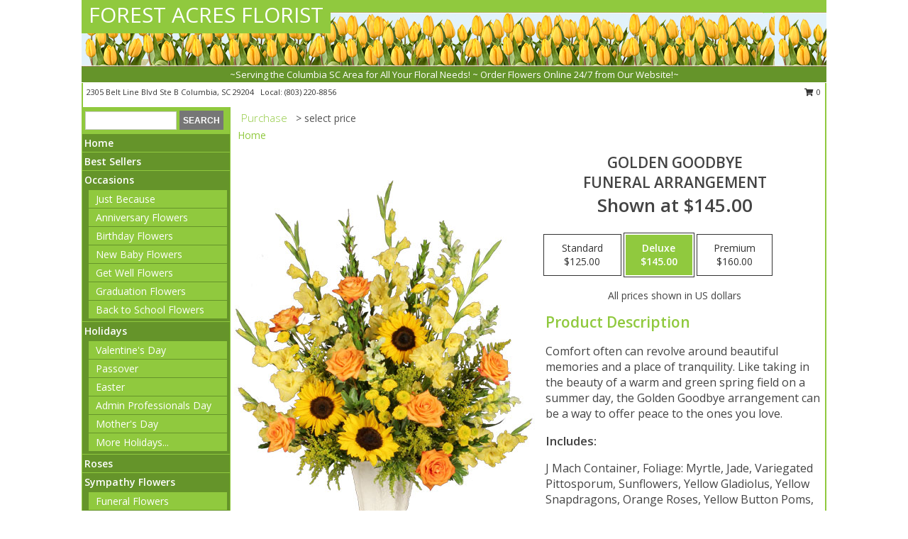

--- FILE ---
content_type: text/html; charset=UTF-8
request_url: https://www.forestacresflorist.com/product/sy0222011/golden-goodbye
body_size: 14473
content:
		<!DOCTYPE html>
		<html xmlns="http://www.w3.org/1999/xhtml" xml:lang="en" lang="en" xmlns:fb="http://www.facebook.com/2008/fbml">
		<head>
			<title>Golden Goodbye Funeral Arrangement in Columbia, SC - FOREST ACRES FLORIST</title>
            <meta http-equiv="Content-Type" content="text/html; charset=UTF-8" />
            <meta name="description" content = "Comfort often can revolve around beautiful memories and a place of tranquility. Like taking in the beauty of a warm and green spring field on a summer day, the Golden Goodbye arrangement can be a way to offer peace to the ones you love. Order Golden Goodbye Funeral Arrangement from FOREST ACRES FLORIST - Columbia, SC Florist &amp; Flower Shop." />
            <meta name="keywords" content = "FOREST ACRES FLORIST, Golden Goodbye Funeral Arrangement, Columbia, SC, South Carolina" />

            <meta property="og:title" content="FOREST ACRES FLORIST" />
            <meta property="og:description" content="Comfort often can revolve around beautiful memories and a place of tranquility. Like taking in the beauty of a warm and green spring field on a summer day, the Golden Goodbye arrangement can be a way to offer peace to the ones you love. Order Golden Goodbye Funeral Arrangement from FOREST ACRES FLORIST - Columbia, SC Florist &amp; Flower Shop." />
            <meta property="og:type" content="company" />
            <meta property="og:url" content="https://www.forestacresflorist.com/product/sy0222011/golden-goodbye" />
            <meta property="og:site_name" content="FOREST ACRES FLORIST" >
            <meta property="og:image" content="https://cdn.myfsn.com/flowerdatabase/_/145.425.jpg">
            <meta property="og:image:secure_url" content="https://cdn.myfsn.com/flowerdatabase/_/145.425.jpg" >
            <meta property="fb:admins" content="1379470747" />
            <meta name="viewport" content="width=device-width, initial-scale=1">
            <link rel="apple-touch-icon" href="https://cdn.myfsn.com/myfsn/images/touch-icons/apple-touch-icon.png" />
            <link rel="apple-touch-icon" sizes="120x120" href="https://cdn.myfsn.com/myfsn/images/touch-icons/apple-touch-icon-120x120.png" />
            <link rel="apple-touch-icon" sizes="152x152" href="https://cdn.myfsn.com/myfsn/images/touch-icons/apple-touch-icon-152x152.png" />
            <link rel="apple-touch-icon" sizes="167x167" href="https://cdn.myfsn.com/myfsn/images/touch-icons/apple-touch-icon-167x167.png" />
            <link rel="apple-touch-icon" sizes="180x180" href="https://cdn.myfsn.com/myfsn/images/touch-icons/apple-touch-icon-180x180.png" />
            <link rel="icon" sizes="192x192" href="https://cdn.myfsn.com/myfsn/images/touch-icons/touch-icon-192x192.png">
			<link href="https://fonts.googleapis.com/css?family=Open+Sans:300,400,600&display=swap" rel="stylesheet" media="print" onload="this.media='all'; this.onload=null;" type="text/css">
			<link href="https://cdn.myfsn.com/js/jquery/slicknav/slicknav.min.css" rel="stylesheet" media="print" onload="this.media='all'; this.onload=null;" type="text/css">
			<link href="https://cdn.myfsn.com/js/jquery/jquery-ui-1.13.1-myfsn/jquery-ui.min.css" rel="stylesheet" media="print" onload="this.media='all'; this.onload=null;" type="text/css">
			<link href="https://cdn.myfsn.com/css/myfsn/base.css?v=191" rel="stylesheet" type="text/css">
			            <link rel="stylesheet" href="https://cdnjs.cloudflare.com/ajax/libs/font-awesome/5.15.4/css/all.min.css" media="print" onload="this.media='all'; this.onload=null;" type="text/css" integrity="sha384-DyZ88mC6Up2uqS4h/KRgHuoeGwBcD4Ng9SiP4dIRy0EXTlnuz47vAwmeGwVChigm" crossorigin="anonymous">
            <link href="https://cdn.myfsn.com/css/myfsn/templates/standard/standard.css.php?v=191&color=spring" rel="stylesheet" type="text/css" />            <link href="https://cdn.myfsn.com/css/myfsn/stylesMobile.css.php?v=191&solidColor1=535353&solidColor2=535353&pattern=florish-bg.png&multiColor=0&color=spring&template=standardTemplate" rel="stylesheet" type="text/css" media="(max-width: 974px)">

            <link rel="stylesheet" href="https://cdn.myfsn.com/js/myfsn/front-end-dist/assets/layout-classic-Cq4XolPY.css" />
<link rel="modulepreload" href="https://cdn.myfsn.com/js/myfsn/front-end-dist/assets/layout-classic-V2NgZUhd.js" />
<script type="module" src="https://cdn.myfsn.com/js/myfsn/front-end-dist/assets/layout-classic-V2NgZUhd.js"></script>

            			<link rel="canonical" href="" />
			<script type="text/javascript" src="https://cdn.myfsn.com/js/jquery/jquery-3.6.0.min.js"></script>
                            <script type="text/javascript" src="https://cdn.myfsn.com/js/jquery/jquery-migrate-3.3.2.min.js"></script>
            
            <script defer type="text/javascript" src="https://cdn.myfsn.com/js/jquery/jquery-ui-1.13.1-myfsn/jquery-ui.min.js"></script>
            <script> jQuery.noConflict(); $j = jQuery; </script>
            <script>
                var _gaq = _gaq || [];
            </script>

			<script type="text/javascript" src="https://cdn.myfsn.com/js/jquery/slicknav/jquery.slicknav.min.js"></script>
			<script defer type="text/javascript" src="https://cdn.myfsn.com/js/myfsnProductInfo.js?v=191"></script>

        <!-- Upgraded to XHR based Google Analytics Code -->
                <script async src="https://www.googletagmanager.com/gtag/js?id=G-YM4WNF3XD1"></script>
        <script>
            window.dataLayer = window.dataLayer || [];
            function gtag(){dataLayer.push(arguments);}
            gtag('js', new Date());

                            gtag('config', 'G-YM4WNF3XD1');
                                gtag('config', 'G-EMLZ5PGJB1');
                        </script>
                    <script>
				function toggleHolidays(){
					$j(".hiddenHoliday").toggle();
				}
				
				function ping_url(a) {
					try { $j.ajax({ url: a, type: 'POST' }); }
					catch(ex) { }
					return true;
				}
				
				$j(function(){
					$j(".cartCount").append($j(".shoppingCartLink>a").text());
				});

			</script>
            <script type="text/javascript">
    (function(c,l,a,r,i,t,y){
        c[a]=c[a]||function(){(c[a].q=c[a].q||[]).push(arguments)};
        t=l.createElement(r);t.async=1;t.src="https://www.clarity.ms/tag/"+i;
        y=l.getElementsByTagName(r)[0];y.parentNode.insertBefore(t,y);
    })(window, document, "clarity", "script", "mmpxnhgbzz");
</script>            <script type="application/ld+json">{"@context":"https:\/\/schema.org","@type":"LocalBusiness","@id":"https:\/\/www.forestacresflorist.com","name":"FOREST ACRES FLORIST","telephone":"8032208856","email":"frommeflowers@yahoo.com","url":"https:\/\/www.forestacresflorist.com","priceRange":"35 - 700","address":{"@type":"PostalAddress","streetAddress":"2305 Belt Line Blvd Ste B","addressLocality":"Columbia","addressRegion":"SC","postalCode":"29204","addressCountry":"USA"},"geo":{"@type":"GeoCoordinates","latitude":"34.01910","longitude":"-80.98980"},"image":"https:\/\/cdn.atwilltech.com\/myfsn\/images\/touch-icons\/touch-icon-192x192.png","openingHoursSpecification":[{"@type":"OpeningHoursSpecification","dayOfWeek":"Monday","opens":"09:00:00","closes":"17:00:00"},{"@type":"OpeningHoursSpecification","dayOfWeek":"Tuesday","opens":"09:00:00","closes":"17:00:00"},{"@type":"OpeningHoursSpecification","dayOfWeek":"Wednesday","opens":"09:00:00","closes":"17:00:00"},{"@type":"OpeningHoursSpecification","dayOfWeek":"Thursday","opens":"09:00:00","closes":"17:00:00"},{"@type":"OpeningHoursSpecification","dayOfWeek":"Friday","opens":"09:00:00","closes":"17:00:00"},{"@type":"OpeningHoursSpecification","dayOfWeek":"Saturday","opens":"09:00:00","closes":"13:00:00"},{"@type":"OpeningHoursSpecification","dayOfWeek":"Sunday","opens":"00:00","closes":"00:00"}],"specialOpeningHoursSpecification":[],"sameAs":["https:\/\/www.facebook.com\/localfloristsendflowerstoday?fref=ts","https:\/\/goo.gl\/maps\/kShxWRgixbqihze59"],"areaServed":{"@type":"Place","name":["Blythewood","Columbia","Elgin","Hopkins","Irmo","Lexington","Pontiac","Winnsboro"]}}</script>            <script type="application/ld+json">{"@context":"https:\/\/schema.org","@type":"Service","serviceType":"Florist","provider":{"@type":"LocalBusiness","@id":"https:\/\/www.forestacresflorist.com"}}</script>            <script type="application/ld+json">{"@context":"https:\/\/schema.org","@type":"BreadcrumbList","name":"Site Map","itemListElement":[{"@type":"ListItem","position":1,"item":{"name":"Home","@id":"https:\/\/www.forestacresflorist.com\/"}},{"@type":"ListItem","position":2,"item":{"name":"Best Sellers","@id":"https:\/\/www.forestacresflorist.com\/best-sellers.php"}},{"@type":"ListItem","position":3,"item":{"name":"Occasions","@id":"https:\/\/www.forestacresflorist.com\/all_occasions.php"}},{"@type":"ListItem","position":4,"item":{"name":"Just Because","@id":"https:\/\/www.forestacresflorist.com\/any_occasion.php"}},{"@type":"ListItem","position":5,"item":{"name":"Anniversary Flowers","@id":"https:\/\/www.forestacresflorist.com\/anniversary.php"}},{"@type":"ListItem","position":6,"item":{"name":"Birthday Flowers","@id":"https:\/\/www.forestacresflorist.com\/birthday.php"}},{"@type":"ListItem","position":7,"item":{"name":"New Baby Flowers","@id":"https:\/\/www.forestacresflorist.com\/new_baby.php"}},{"@type":"ListItem","position":8,"item":{"name":"Get Well Flowers","@id":"https:\/\/www.forestacresflorist.com\/get_well.php"}},{"@type":"ListItem","position":9,"item":{"name":"Graduation Flowers","@id":"https:\/\/www.forestacresflorist.com\/graduation-flowers"}},{"@type":"ListItem","position":10,"item":{"name":"Back to School Flowers","@id":"https:\/\/www.forestacresflorist.com\/back-to-school-flowers"}},{"@type":"ListItem","position":11,"item":{"name":"Holidays","@id":"https:\/\/www.forestacresflorist.com\/holidays.php"}},{"@type":"ListItem","position":12,"item":{"name":"Valentine's Day","@id":"https:\/\/www.forestacresflorist.com\/valentines-day-flowers.php"}},{"@type":"ListItem","position":13,"item":{"name":"Passover","@id":"https:\/\/www.forestacresflorist.com\/passover.php"}},{"@type":"ListItem","position":14,"item":{"name":"Easter","@id":"https:\/\/www.forestacresflorist.com\/easter-flowers.php"}},{"@type":"ListItem","position":15,"item":{"name":"Admin Professionals Day","@id":"https:\/\/www.forestacresflorist.com\/admin-professionals-day-flowers.php"}},{"@type":"ListItem","position":16,"item":{"name":"Mother's Day","@id":"https:\/\/www.forestacresflorist.com\/mothers-day-flowers.php"}},{"@type":"ListItem","position":17,"item":{"name":"Father's Day","@id":"https:\/\/www.forestacresflorist.com\/fathers-day-flowers.php"}},{"@type":"ListItem","position":18,"item":{"name":"Rosh Hashanah","@id":"https:\/\/www.forestacresflorist.com\/rosh-hashanah.php"}},{"@type":"ListItem","position":19,"item":{"name":"Grandparents Day","@id":"https:\/\/www.forestacresflorist.com\/grandparents-day-flowers.php"}},{"@type":"ListItem","position":20,"item":{"name":"Thanksgiving (CAN)","@id":"https:\/\/www.forestacresflorist.com\/thanksgiving-flowers-can.php"}},{"@type":"ListItem","position":21,"item":{"name":"National Boss Day","@id":"https:\/\/www.forestacresflorist.com\/national-boss-day"}},{"@type":"ListItem","position":22,"item":{"name":"Sweetest Day","@id":"https:\/\/www.forestacresflorist.com\/holidays.php\/sweetest-day"}},{"@type":"ListItem","position":23,"item":{"name":"Halloween","@id":"https:\/\/www.forestacresflorist.com\/halloween-flowers.php"}},{"@type":"ListItem","position":24,"item":{"name":"Thanksgiving (USA)","@id":"https:\/\/www.forestacresflorist.com\/thanksgiving-flowers-usa.php"}},{"@type":"ListItem","position":25,"item":{"name":"Hanukkah","@id":"https:\/\/www.forestacresflorist.com\/hanukkah.php"}},{"@type":"ListItem","position":26,"item":{"name":"Kwanzaa","@id":"https:\/\/www.forestacresflorist.com\/kwanzaa.php"}},{"@type":"ListItem","position":27,"item":{"name":"Christmas","@id":"https:\/\/www.forestacresflorist.com\/christmas-flowers.php"}},{"@type":"ListItem","position":28,"item":{"name":"Roses","@id":"https:\/\/www.forestacresflorist.com\/roses.php"}},{"@type":"ListItem","position":29,"item":{"name":"Sympathy Flowers","@id":"https:\/\/www.forestacresflorist.com\/sympathy-flowers"}},{"@type":"ListItem","position":30,"item":{"name":"Funeral Flowers","@id":"https:\/\/www.forestacresflorist.com\/sympathy.php"}},{"@type":"ListItem","position":31,"item":{"name":"Standing Sprays & Wreaths","@id":"https:\/\/www.forestacresflorist.com\/sympathy-flowers\/standing-sprays"}},{"@type":"ListItem","position":32,"item":{"name":"Casket Flowers","@id":"https:\/\/www.forestacresflorist.com\/sympathy-flowers\/casket-flowers"}},{"@type":"ListItem","position":33,"item":{"name":"Sympathy Arrangements","@id":"https:\/\/www.forestacresflorist.com\/sympathy-flowers\/sympathy-arrangements"}},{"@type":"ListItem","position":34,"item":{"name":"Cremation and Memorial","@id":"https:\/\/www.forestacresflorist.com\/sympathy-flowers\/cremation-and-memorial"}},{"@type":"ListItem","position":35,"item":{"name":"For The Home","@id":"https:\/\/www.forestacresflorist.com\/sympathy-flowers\/for-the-home"}},{"@type":"ListItem","position":36,"item":{"name":"Plants","@id":"https:\/\/www.forestacresflorist.com\/plants.php"}},{"@type":"ListItem","position":37,"item":{"name":"Seasonal","@id":"https:\/\/www.forestacresflorist.com\/seasonal.php"}},{"@type":"ListItem","position":38,"item":{"name":"Winter Flowers","@id":"https:\/\/www.forestacresflorist.com\/winter-flowers.php"}},{"@type":"ListItem","position":39,"item":{"name":"Spring Flowers","@id":"https:\/\/www.forestacresflorist.com\/spring-flowers.php"}},{"@type":"ListItem","position":40,"item":{"name":"Summer Flowers","@id":"https:\/\/www.forestacresflorist.com\/summer-flowers.php"}},{"@type":"ListItem","position":41,"item":{"name":"Fall Flowers","@id":"https:\/\/www.forestacresflorist.com\/fall-flowers.php"}},{"@type":"ListItem","position":42,"item":{"name":"Modern\/Tropical Designs","@id":"https:\/\/www.forestacresflorist.com\/high-styles"}},{"@type":"ListItem","position":43,"item":{"name":"Gift Baskets","@id":"https:\/\/www.forestacresflorist.com\/gift-baskets"}},{"@type":"ListItem","position":44,"item":{"name":"Gift Items","@id":"https:\/\/www.forestacresflorist.com\/gift_items.php"}},{"@type":"ListItem","position":45,"item":{"name":"Wedding Flowers","@id":"https:\/\/www.forestacresflorist.com\/wedding-flowers"}},{"@type":"ListItem","position":46,"item":{"name":"Wedding Bouquets","@id":"https:\/\/www.forestacresflorist.com\/wedding-bouquets"}},{"@type":"ListItem","position":47,"item":{"name":"Wedding Party Flowers","@id":"https:\/\/www.forestacresflorist.com\/wedding-party-flowers"}},{"@type":"ListItem","position":48,"item":{"name":"Reception Flowers","@id":"https:\/\/www.forestacresflorist.com\/reception-flowers"}},{"@type":"ListItem","position":49,"item":{"name":"Ceremony Flowers","@id":"https:\/\/www.forestacresflorist.com\/ceremony-flowers"}},{"@type":"ListItem","position":50,"item":{"name":"Patriotic Flowers","@id":"https:\/\/www.forestacresflorist.com\/patriotic-flowers"}},{"@type":"ListItem","position":51,"item":{"name":"Prom Flowers","@id":"https:\/\/www.forestacresflorist.com\/prom-flowers"}},{"@type":"ListItem","position":52,"item":{"name":"Corsages","@id":"https:\/\/www.forestacresflorist.com\/prom-flowers\/corsages"}},{"@type":"ListItem","position":53,"item":{"name":"Boutonnieres","@id":"https:\/\/www.forestacresflorist.com\/prom-flowers\/boutonnieres"}},{"@type":"ListItem","position":54,"item":{"name":"Hairpieces & Handheld Bouquets","@id":"https:\/\/www.forestacresflorist.com\/prom-flowers\/hairpieces-handheld-bouquets"}},{"@type":"ListItem","position":55,"item":{"name":"En Espa\u00f1ol","@id":"https:\/\/www.forestacresflorist.com\/en-espanol.php"}},{"@type":"ListItem","position":56,"item":{"name":"Love & Romance","@id":"https:\/\/www.forestacresflorist.com\/love-romance"}},{"@type":"ListItem","position":57,"item":{"name":"About Us","@id":"https:\/\/www.forestacresflorist.com\/about_us.php"}},{"@type":"ListItem","position":58,"item":{"name":"Luxury","@id":"https:\/\/www.forestacresflorist.com\/luxury"}},{"@type":"ListItem","position":59,"item":{"name":"Reviews","@id":"https:\/\/www.forestacresflorist.com\/reviews.php"}},{"@type":"ListItem","position":60,"item":{"name":"Custom Orders","@id":"https:\/\/www.forestacresflorist.com\/custom_orders.php"}},{"@type":"ListItem","position":61,"item":{"name":"Special Offers","@id":"https:\/\/www.forestacresflorist.com\/special_offers.php"}},{"@type":"ListItem","position":62,"item":{"name":"Contact Us","@id":"https:\/\/www.forestacresflorist.com\/contact_us.php"}},{"@type":"ListItem","position":63,"item":{"name":"Flower Delivery","@id":"https:\/\/www.forestacresflorist.com\/flower-delivery.php"}},{"@type":"ListItem","position":64,"item":{"name":"Funeral Home Flower Delivery","@id":"https:\/\/www.forestacresflorist.com\/funeral-home-delivery.php"}},{"@type":"ListItem","position":65,"item":{"name":"Hospital Flower Delivery","@id":"https:\/\/www.forestacresflorist.com\/hospital-delivery.php"}},{"@type":"ListItem","position":66,"item":{"name":"Site Map","@id":"https:\/\/www.forestacresflorist.com\/site_map.php"}},{"@type":"ListItem","position":67,"item":{"name":"COVID-19-Update","@id":"https:\/\/www.forestacresflorist.com\/covid-19-update"}},{"@type":"ListItem","position":68,"item":{"name":"Pricing & Substitution Policy","@id":"https:\/\/www.forestacresflorist.com\/pricing-substitution-policy"}}]}</script>		</head>
		<body>
                    <div id="google_translate_element" style="background-color:white;"></div>
            <script type="text/javascript">
              function googleTranslateElementInit() {
                new google.translate.TranslateElement(
                  {pageLanguage: 'en', includedLanguages: "fr,es",},
                  'google_translate_element'
                );
                document.documentElement.style.height = '';
              }
            </script>
            <script async src="https://translate.google.com/translate_a/element.js?cb=googleTranslateElementInit"></script>
            <style>
                @media print {
                    /* Stop view_order.php from being printed on 2 pages. */
                    #google_translate_element {
                        display: none;
                    }
                    body {
                        margin: 0;
                    }
                }
            </style>
            		<div id="wrapper" class="js-nav-popover-boundary">
        <button onclick="window.location.href='#content'" class="skip-link">Skip to Main Content</button>
		<div style="font-size:22px;padding-top:1rem;display:none;" class='topMobileLink topMobileLeft'>
			<a style="text-decoration:none;display:block; height:45px;" onclick="return ping_url('/request/trackPhoneClick.php?clientId=340744&number=8032208856');" href="tel:+1-803-220-8856">
				<span style="vertical-align: middle;" class="fas fa-mobile fa-2x"></span>
					<span>(803) 220-8856</span>
			</a>
		</div>
		<div style="font-size:22px;padding-top:1rem;display:none;" class='topMobileLink topMobileRight'>
			<a href="#" onclick="$j('.shoppingCartLink').submit()" role="button" class='hoverLink' aria-label="View Items in Cart" style='font-weight: normal;
				text-decoration: none; font-size:22px;display:block; height:45px;'>
				<span style='padding-right:15px;' class='fa fa-shopping-cart fa-lg' aria-hidden='true'></span>
                <span class='cartCount' style='text-transform: none;'></span>
            </a>
		</div>
        <header><div class='socHeaderMsg'></div>		<div id="header">
			<div id="flowershopInfo">
				<div id="infoText">
					<h1 id="title"><a tabindex="1" href="https://www.forestacresflorist.com">FOREST ACRES FLORIST</a></h1>
				</div>
			</div>
			<div id="tagline">~Serving the Columbia SC Area for All Your Floral Needs! ~ Order Flowers Online 24/7 from Our Website!~</div>
		</div>	<div style="clear:both"></div>
		<div id="address">
		            <div style="float: right">
                <form class="shoppingCartLink" action="https://www.forestacresflorist.com/Shopping_Cart.php" method="post" style="display:inline-block;">
                <input type="hidden" name="cartId" value="">
                <input type="hidden" name="sessionId" value="">
                <input type="hidden" name="shop_id" value="8032208856">
                <input type="hidden" name="order_src" value="">
                <input type="hidden" name="url_promo" value="">
                    <a href="#" class="shoppingCartText" onclick="$j('.shoppingCartLink').submit()" role="button" aria-label="View Items in Cart">
                    <span class="fa fa-shopping-cart fa-fw" aria-hidden="true"></span>
                    0                    </a>
                </form>
            </div>
                    <div style="float:left;">
            <span><span>2305 Belt Line Blvd Ste B </span><span>Columbia</span>, <span class="region">SC</span> <span class="postal-code">29204</span></span>            <span>&nbsp Local: </span>        <a  class="phoneNumberLink" href='tel: +1-803-220-8856' aria-label="Call local number: +1-803-220-8856"
            onclick="return ping_url('/request/trackPhoneClick.php?clientId=340744&number=8032208856');" >
            (803) 220-8856        </a>
                    </div>
				<div style="clear:both"></div>
		</div>
		<div style="clear:both"></div>
		</header>			<div class="contentNavWrapper">
			<div id="navigation">
								<div class="navSearch">
										<form action="https://www.forestacresflorist.com/search_site.php" method="get" role="search" aria-label="Product">
						<input type="text" class="myFSNSearch" aria-label="Product Search" title='Product Search' name="myFSNSearch" value="" >
						<input type="submit" value="SEARCH">
					</form>
									</div>
								<div style="clear:both"></div>
                <nav aria-label="Site">
                    <ul id="mainMenu">
                    <li class="hideForFull">
                        <a class='mobileDialogLink' onclick="return ping_url('/request/trackPhoneClick.php?clientId=340744&number=8032208856');" href="tel:+1-803-220-8856">
                            <span style="vertical-align: middle;" class="fas fa-mobile fa-2x"></span>
                            <span>(803) 220-8856</span>
                        </a>
                    </li>
                    <li class="hideForFull">
                        <div class="mobileNavSearch">
                                                        <form id="mobileSearchForm" action="https://www.forestacresflorist.com/search_site.php" method="get" role="search" aria-label="Product">
                                <input type="text" title='Product Search' aria-label="Product Search" class="myFSNSearch" name="myFSNSearch">
                                <img style="width:32px;display:inline-block;vertical-align:middle;cursor:pointer" src="https://cdn.myfsn.com/myfsn/images/mag-glass.png" alt="search" onclick="$j('#mobileSearchForm').submit()">
                            </form>
                                                    </div>
                    </li>

                    <li><a href="https://www.forestacresflorist.com/" title="Home" style="text-decoration: none;">Home</a></li><li><a href="https://www.forestacresflorist.com/best-sellers.php" title="Best Sellers" style="text-decoration: none;">Best Sellers</a></li><li><a href="https://www.forestacresflorist.com/all_occasions.php" title="Occasions" style="text-decoration: none;">Occasions</a><ul><li><a href="https://www.forestacresflorist.com/any_occasion.php" title="Just Because">Just Because</a></li>
<li><a href="https://www.forestacresflorist.com/anniversary.php" title="Anniversary Flowers">Anniversary Flowers</a></li>
<li><a href="https://www.forestacresflorist.com/birthday.php" title="Birthday Flowers">Birthday Flowers</a></li>
<li><a href="https://www.forestacresflorist.com/new_baby.php" title="New Baby Flowers">New Baby Flowers</a></li>
<li><a href="https://www.forestacresflorist.com/get_well.php" title="Get Well Flowers">Get Well Flowers</a></li>
<li><a href="https://www.forestacresflorist.com/graduation-flowers" title="Graduation Flowers">Graduation Flowers</a></li>
<li><a href="https://www.forestacresflorist.com/back-to-school-flowers" title="Back to School Flowers">Back to School Flowers</a></li>
</ul></li><li><a href="https://www.forestacresflorist.com/holidays.php" title="Holidays" style="text-decoration: none;">Holidays</a><ul><li><a href="https://www.forestacresflorist.com/valentines-day-flowers.php" title="Valentine's Day">Valentine's Day</a></li>
<li><a href="https://www.forestacresflorist.com/passover.php" title="Passover">Passover</a></li>
<li><a href="https://www.forestacresflorist.com/easter-flowers.php" title="Easter">Easter</a></li>
<li><a href="https://www.forestacresflorist.com/admin-professionals-day-flowers.php" title="Admin Professionals Day">Admin Professionals Day</a></li>
<li><a href="https://www.forestacresflorist.com/mothers-day-flowers.php" title="Mother's Day">Mother's Day</a></li>
<li><a role='button' name='holidays' href='javascript:' onclick='toggleHolidays()' title="Holidays">More Holidays...</a></li>
<li class="hiddenHoliday"><a href="https://www.forestacresflorist.com/fathers-day-flowers.php"  title="Father's Day">Father's Day</a></li>
<li class="hiddenHoliday"><a href="https://www.forestacresflorist.com/rosh-hashanah.php"  title="Rosh Hashanah">Rosh Hashanah</a></li>
<li class="hiddenHoliday"><a href="https://www.forestacresflorist.com/grandparents-day-flowers.php"  title="Grandparents Day">Grandparents Day</a></li>
<li class="hiddenHoliday"><a href="https://www.forestacresflorist.com/thanksgiving-flowers-can.php"  title="Thanksgiving (CAN)">Thanksgiving (CAN)</a></li>
<li class="hiddenHoliday"><a href="https://www.forestacresflorist.com/national-boss-day"  title="National Boss Day">National Boss Day</a></li>
<li class="hiddenHoliday"><a href="https://www.forestacresflorist.com/holidays.php/sweetest-day"  title="Sweetest Day">Sweetest Day</a></li>
<li class="hiddenHoliday"><a href="https://www.forestacresflorist.com/halloween-flowers.php"  title="Halloween">Halloween</a></li>
<li class="hiddenHoliday"><a href="https://www.forestacresflorist.com/thanksgiving-flowers-usa.php"  title="Thanksgiving (USA)">Thanksgiving (USA)</a></li>
<li class="hiddenHoliday"><a href="https://www.forestacresflorist.com/hanukkah.php"  title="Hanukkah">Hanukkah</a></li>
<li class="hiddenHoliday"><a href="https://www.forestacresflorist.com/christmas-flowers.php"  title="Christmas">Christmas</a></li>
<li class="hiddenHoliday"><a href="https://www.forestacresflorist.com/kwanzaa.php"  title="Kwanzaa">Kwanzaa</a></li>
</ul></li><li><a href="https://www.forestacresflorist.com/roses.php" title="Roses" style="text-decoration: none;">Roses</a></li><li><a href="https://www.forestacresflorist.com/sympathy-flowers" title="Sympathy Flowers" style="text-decoration: none;">Sympathy Flowers</a><ul><li><a href="https://www.forestacresflorist.com/sympathy.php" title="Funeral Flowers">Funeral Flowers</a></li>
<li><a href="https://www.forestacresflorist.com/sympathy-flowers/standing-sprays" title="Standing Sprays & Wreaths">Standing Sprays & Wreaths</a></li>
<li><a href="https://www.forestacresflorist.com/sympathy-flowers/casket-flowers" title="Casket Flowers">Casket Flowers</a></li>
<li><a href="https://www.forestacresflorist.com/sympathy-flowers/sympathy-arrangements" title="Sympathy Arrangements">Sympathy Arrangements</a></li>
<li><a href="https://www.forestacresflorist.com/sympathy-flowers/cremation-and-memorial" title="Cremation and Memorial">Cremation and Memorial</a></li>
<li><a href="https://www.forestacresflorist.com/sympathy-flowers/for-the-home" title="For The Home">For The Home</a></li>
</ul></li><li><a href="https://www.forestacresflorist.com/plants.php" title="Plants" style="text-decoration: none;">Plants</a></li><li><a href="https://www.forestacresflorist.com/seasonal.php" title="Seasonal" style="text-decoration: none;">Seasonal</a><ul><li><a href="https://www.forestacresflorist.com/winter-flowers.php" title="Winter Flowers">Winter Flowers</a></li>
<li><a href="https://www.forestacresflorist.com/spring-flowers.php" title="Spring Flowers">Spring Flowers</a></li>
<li><a href="https://www.forestacresflorist.com/summer-flowers.php" title="Summer Flowers">Summer Flowers</a></li>
<li><a href="https://www.forestacresflorist.com/fall-flowers.php" title="Fall Flowers">Fall Flowers</a></li>
</ul></li><li><a href="https://www.forestacresflorist.com/high-styles" title="Modern/Tropical Designs" style="text-decoration: none;">Modern/Tropical Designs</a></li><li><a href="https://www.forestacresflorist.com/gift-baskets" title="Gift Baskets" style="text-decoration: none;">Gift Baskets</a></li><li><a href="https://www.forestacresflorist.com/gift_items.php" title="Gift Items" style="text-decoration: none;">Gift Items</a></li><li><a href="https://www.forestacresflorist.com/wedding-flowers" title="Wedding Flowers" style="text-decoration: none;">Wedding Flowers</a></li><li><a href="https://www.forestacresflorist.com/wedding-bouquets" title="Wedding Bouquets" style="text-decoration: none;">Wedding Bouquets</a></li><li><a href="https://www.forestacresflorist.com/wedding-party-flowers" title="Wedding Party Flowers" style="text-decoration: none;">Wedding Party Flowers</a></li><li><a href="https://www.forestacresflorist.com/reception-flowers" title="Reception Flowers" style="text-decoration: none;">Reception Flowers</a></li><li><a href="https://www.forestacresflorist.com/ceremony-flowers" title="Ceremony Flowers" style="text-decoration: none;">Ceremony Flowers</a></li><li><a href="https://www.forestacresflorist.com/patriotic-flowers" title="Patriotic Flowers" style="text-decoration: none;">Patriotic Flowers</a></li><li><a href="https://www.forestacresflorist.com/prom-flowers" title="Prom Flowers" style="text-decoration: none;">Prom Flowers</a><ul><li><a href="https://www.forestacresflorist.com/prom-flowers/corsages" title="Corsages">Corsages</a></li>
<li><a href="https://www.forestacresflorist.com/prom-flowers/boutonnieres" title="Boutonnieres">Boutonnieres</a></li>
<li><a href="https://www.forestacresflorist.com/prom-flowers/hairpieces-handheld-bouquets" title="Hairpieces & Handheld Bouquets">Hairpieces & Handheld Bouquets</a></li>
</ul></li><li><a href="https://www.forestacresflorist.com/en-espanol.php" title="En Español" style="text-decoration: none;">En Español</a></li><li><a href="https://www.forestacresflorist.com/love-romance" title="Love & Romance" style="text-decoration: none;">Love & Romance</a></li><li><a href="https://www.forestacresflorist.com/about_us.php" title="About Us" style="text-decoration: none;">About Us</a></li><li><a href="https://www.forestacresflorist.com/luxury" title="Luxury" style="text-decoration: none;">Luxury</a></li><li><a href="https://www.forestacresflorist.com/custom_orders.php" title="Custom Orders" style="text-decoration: none;">Custom Orders</a></li><li><a href="https://www.forestacresflorist.com/covid-19-update" title="COVID-19-Update" style="text-decoration: none;">COVID-19-Update</a></li><li><a href="https://www.forestacresflorist.com/pricing-substitution-policy" title="Pricing & Substitution Policy" style="text-decoration: none;">Pricing & Substitution Policy</a></li>                    </ul>
                </nav>
			<div style='margin-top:10px;margin-bottom:10px'></div></div>        <script>
            gtag('event', 'view_item', {
                currency: "USD",
                value: 145,
                items: [
                    {
                        item_id: "SY0222011",
                        item_name: "Golden Goodbye",
                        item_category: "Funeral Arrangement",
                        price: 145,
                        quantity: 1
                    }
                ]
            });
        </script>
        
    <main id="content">
        <div id="pageTitle">Purchase</div>
        <div id="subTitle" style="color:#535353">&gt; select price</div>
        <div class='breadCrumb'> <a href="https://www.forestacresflorist.com/" title="Home">Home</a></div> <!-- Begin Feature -->

                        <style>
                #footer {
                    float:none;
                    margin: auto;
                    width: 1050px;
                    background-color: #ffffff;
                }
                .contentNavWrapper {
                    overflow: auto;
                }
                </style>
                        <div>
            <script type="application/ld+json">{"@context":"https:\/\/schema.org","@type":"Product","name":"GOLDEN GOODBYE","brand":{"@type":"Brand","name":"FOREST ACRES FLORIST"},"image":"https:\/\/cdn.myfsn.com\/flowerdatabase\/_\/145.300.jpg","description":"Comfort often can revolve around beautiful memories and a place of tranquility. Like taking in the beauty of a warm and green spring field on a summer day, the Golden Goodbye arrangement can be a way to offer peace to the ones you love.","mpn":"SY0222011","sku":"SY0222011","offers":[{"@type":"AggregateOffer","lowPrice":"125.00","highPrice":"160.00","priceCurrency":"USD","offerCount":"1"},{"@type":"Offer","price":"125.00","url":"160.00","priceCurrency":"USD","availability":"https:\/\/schema.org\/InStock","priceValidUntil":"2100-12-31"}]}</script>            <div id="newInfoPageProductWrapper">
            <div id="newProductInfoLeft" class="clearFix">
            <div class="image">
                                <img class="norightclick productPageImage"
                                src="https://cdn.myfsn.com/flowerdatabase/_/145.425.jpg"
                alt="Golden Goodbye Funeral Arrangement" />
                </div>
            </div>
            <div id="newProductInfoRight" class="clearFix">
                <form action="https://www.forestacresflorist.com/Add_Product.php" method="post">
                    <input type="hidden" name="strPhotoID" value="SY0222011">
                    <input type="hidden" name="page_id" value="">
                    <input type="hidden" name="shop_id" value="">
                    <input type="hidden" name="src" value="">
                    <input type="hidden" name="url_promo" value="">
                    <div id="productNameInfo">
                        <div style="font-size: 21px; font-weight: 900">
                            GOLDEN GOODBYE<BR/>FUNERAL ARRANGEMENT
                        </div>
                                                <div id="price-indicator"
                             style="font-size: 26px; font-weight: 900">
                            Shown at $145.00                        </div>
                                            </div>
                    <br>

                            <div class="flexContainer" id="newProductPricingInfoContainer">
                <br>
                <div id="newProductPricingInfoContainerInner">

                    <div class="price-flexbox" id="purchaseOptions">
                                                    <span class="price-radio-span">
                                <label for="fsn-id-0"
                                       class="price-label productHover ">
                                    <input type="radio"
                                           name="price_selected"
                                           data-price="$125.00"
                                           value = "1"
                                           class="price-notice price-button"
                                           id="fsn-id-0"
                                                                                       aria-label="Select pricing $125.00 for standard Funeral Arrangement"
                                    >
                                    <span class="gridWrapper">
                                        <span class="light gridTop">Standard</span>
                                        <span class="heavy gridTop">Standard</span>
                                        <span class="light gridBottom">$125.00</span>
                                        <span class="heavy gridBottom">$125.00</span>
                                    </span>
                                </label>
                            </span>
                                                        <span class="price-radio-span">
                                <label for="fsn-id-1"
                                       class="price-label productHover pn-selected">
                                    <input type="radio"
                                           name="price_selected"
                                           data-price="$145.00"
                                           value = "2"
                                           class="price-notice price-button"
                                           id="fsn-id-1"
                                           checked                                            aria-label="Select pricing $145.00 for deluxe Funeral Arrangement"
                                    >
                                    <span class="gridWrapper">
                                        <span class="light gridTop">Deluxe</span>
                                        <span class="heavy gridTop">Deluxe</span>
                                        <span class="light gridBottom">$145.00</span>
                                        <span class="heavy gridBottom">$145.00</span>
                                    </span>
                                </label>
                            </span>
                                                        <span class="price-radio-span">
                                <label for="fsn-id-2"
                                       class="price-label productHover ">
                                    <input type="radio"
                                           name="price_selected"
                                           data-price="$160.00"
                                           value = "3"
                                           class="price-notice price-button"
                                           id="fsn-id-2"
                                                                                       aria-label="Select pricing $160.00 for premium Funeral Arrangement"
                                    >
                                    <span class="gridWrapper">
                                        <span class="light gridTop">Premium</span>
                                        <span class="heavy gridTop">Premium</span>
                                        <span class="light gridBottom">$160.00</span>
                                        <span class="heavy gridBottom">$160.00</span>
                                    </span>
                                </label>
                            </span>
                                                </div>
                </div>
            </div>
                                <p style="text-align: center">
                        All prices shown in US dollars                        </p>
                        
                                <div id="productDescription" class='descriptionClassic'>
                                    <h2>Product Description</h2>
                    <p style="font-size: 16px;" aria-label="Product Description">
                    Comfort often can revolve around beautiful memories and a place of tranquility. Like taking in the beauty of a warm and green spring field on a summer day, the Golden Goodbye arrangement can be a way to offer peace to the ones you love.                    </p>
                                <div id='includesHeader' aria-label='Recipe Header>'>Includes:</div>
                <p id="recipeContainer" aria-label="Recipe Content">
                    J Mach Container, Foliage: Myrtle, Jade, Variegated Pittosporum, Sunflowers, Yellow Gladiolus, Yellow Snapdragons, Orange Roses, Yellow Button Poms, Solidago.                </p>
                </div>
                <div id="productPageUrgencyWrapper">
                                </div>
                <div id="productPageBuyButtonWrapper">
                            <style>
            .addToCartButton {
                font-size: 19px;
                background-color: #535353;
                color: white;
                padding: 3px;
                margin-top: 14px;
                cursor: pointer;
                display: block;
                text-decoration: none;
                font-weight: 300;
                width: 100%;
                outline-offset: -10px;
            }
        </style>
        <input type="submit" class="addToCartButton adaOnHoverCustomBackgroundColor adaButtonTextColor" value="Buy Now" aria-label="Buy Golden Goodbye for $145.00" title="Buy Golden Goodbye for $145.00">                </div>
                </form>
            </div>
            </div>
            </div>
                    <script>
                var dateSelectedClass = 'pn-selected';
                $j(function() {
                    $j('.price-notice').on('click', function() {
                        if(!$j(this).parent().hasClass(dateSelectedClass)) {
                            $j('.pn-selected').removeClass(dateSelectedClass);
                            $j(this).parent().addClass(dateSelectedClass);
                            $j('#price-indicator').text('Selected: ' + $j(this).data('price'));
                            if($j('.addToCartButton').length) {
                                const text = $j('.addToCartButton').attr("aria-label").replace(/\$\d+\.\d\d/, $j(this).data("price"));
                                $j('.addToCartButton').attr("aria-label", text);
                                $j('.addToCartButton').attr("title", text);
                            }
                        }
                    });
                });
            </script>
                <div class="clear"></div>
                <h2 id="suggestedProducts" class="suggestProducts">You might also be interested in these arrangements</h2>
        <div style="text-align:center">
            
            <div class="product_new productMedium">
                <div class="prodImageContainerM">
                    <a href="https://www.forestacresflorist.com/product/pdc1070220/valentines-day-florals" aria-label="View Valentine&#039;s Day Florals Premium Designer&#039;s Choice Info">
                        <img class="productImageMedium"
                                                    width="167"
                            height="203"
                                                src="https://cdn.myfsn.com/flowerdatabase/v/valentines-day-florals-premier-designers-choice-PDC1070220.167.jpg"
                        alt="Valentine&#039;s Day Florals Premium Designer&#039;s Choice"
                        />
                    </a>
                </div>
                <div class="productSubImageText">
                                        <div class='namePriceString'>
                        <span role="heading" aria-level="3" aria-label="VALENTINE&#039;S DAY FLORALS PREMIUM DESIGNER&#039;S CHOICE"
                              style='text-align: left;float: left;text-overflow: ellipsis;
                                width: 67%; white-space: nowrap; overflow: hidden'>VALENTINE'S DAY FLORALS</span>
                        <span style='float: right;text-align: right; width:33%;'> $150.00</span>
                    </div>
                    <div style='clear: both'></div>
                    </div>
                    
                <div class="buttonSection adaOnHoverBackgroundColor">
                    <div style="display: inline-block; text-align: center; height: 100%">
                        <div class="button" style="display: inline-block; font-size: 16px; width: 100%; height: 100%;">
                                                            <a style="height: 100%; width: 100%" class="prodButton adaButtonTextColor" title="Buy Now"
                                   href="https://www.forestacresflorist.com/Add_Product.php?strPhotoID=PDC1070220&amp;price_selected=2&amp;page_id=16"
                                   aria-label="Buy VALENTINE&#039;S DAY FLORALS Now for  $150.00">
                                    Buy Now                                </a>
                                                        </div>
                    </div>
                </div>
            </div>
            
            <div class="product_new productMedium">
                <div class="prodImageContainerM">
                    <a href="https://www.forestacresflorist.com/product/va110818/ardent-expressions" aria-label="View Ardent Expressions Bud Vase Info">
                        <img class="productImageMedium"
                                                    width="167"
                            height="203"
                                                src="https://cdn.myfsn.com/flowerdatabase/b/bud-vase-VA110818.167.jpg"
                        alt="Ardent Expressions Bud Vase"
                        />
                    </a>
                </div>
                <div class="productSubImageText">
                                        <div class='namePriceString'>
                        <span role="heading" aria-level="3" aria-label="ARDENT EXPRESSIONS BUD VASE"
                              style='text-align: left;float: left;text-overflow: ellipsis;
                                width: 67%; white-space: nowrap; overflow: hidden'>ARDENT EXPRESSIONS</span>
                        <span style='float: right;text-align: right; width:33%;'> $55.00</span>
                    </div>
                    <div style='clear: both'></div>
                    </div>
                    
                <div class="buttonSection adaOnHoverBackgroundColor">
                    <div style="display: inline-block; text-align: center; height: 100%">
                        <div class="button" style="display: inline-block; font-size: 16px; width: 100%; height: 100%;">
                                                            <a style="height: 100%; width: 100%" class="prodButton adaButtonTextColor" title="Buy Now"
                                   href="https://www.forestacresflorist.com/Add_Product.php?strPhotoID=VA110818&amp;price_selected=2&amp;page_id=16"
                                   aria-label="Buy ARDENT EXPRESSIONS Now for  $55.00">
                                    Buy Now                                </a>
                                                        </div>
                    </div>
                </div>
            </div>
            
            <div class="product_new productMedium">
                <div class="prodImageContainerM">
                    <a href="https://www.forestacresflorist.com/product/va01016/softness" aria-label="View Softness Bouquet Info">
                        <img class="productImageMedium"
                                                    width="167"
                            height="203"
                                                src="https://cdn.myfsn.com/flowerdatabase/s/softness-bouquet.167.jpg"
                        alt="Softness Bouquet"
                        />
                    </a>
                </div>
                <div class="productSubImageText">
                                        <div class='namePriceString'>
                        <span role="heading" aria-level="3" aria-label="SOFTNESS BOUQUET"
                              style='text-align: left;float: left;text-overflow: ellipsis;
                                width: 67%; white-space: nowrap; overflow: hidden'>SOFTNESS</span>
                        <span style='float: right;text-align: right; width:33%;'> $75.00</span>
                    </div>
                    <div style='clear: both'></div>
                    </div>
                    
                <div class="buttonSection adaOnHoverBackgroundColor">
                    <div style="display: inline-block; text-align: center; height: 100%">
                        <div class="button" style="display: inline-block; font-size: 16px; width: 100%; height: 100%;">
                                                            <a style="height: 100%; width: 100%" class="prodButton adaButtonTextColor" title="Buy Now"
                                   href="https://www.forestacresflorist.com/Add_Product.php?strPhotoID=VA01016&amp;price_selected=2&amp;page_id=16"
                                   aria-label="Buy SOFTNESS Now for  $75.00">
                                    Buy Now                                </a>
                                                        </div>
                    </div>
                </div>
            </div>
                    </div>
        <div class="clear"></div>
        <div id="storeInfoPurchaseWide"><br>
            <h2>Substitution Policy</h2>
                <br>
                When you order custom designs, they will be produced as closely as possible to the picture. Please remember that each design is custom made. No two arrangements are exactly alike and color and/or variety substitutions of flowers and containers may be necessary. Prices and availability of seasonal flowers may vary.                <br>
                <br>
                Our professional staff of floral designers are always eager to discuss any special design or product requests. Call us at the number above and we will be glad to assist you with a special request or a timed delivery.        </div>
    </main>
    		<div style="clear:both"></div>
		<div id="footerTagline"></div>
		<div style="clear:both"></div>
		</div>
			<footer id="footer">
			    <!-- delivery area -->
			    <div id="footerDeliveryArea">
					 <h2 id="deliveryAreaText">Flower Delivery To Columbia, SC</h2>
			        <div id="footerDeliveryButton">
			            <a href="https://www.forestacresflorist.com/flower-delivery.php" aria-label="See Where We Deliver">See Delivery Areas</a>
			        </div>
                </div>
                <!-- next 3 divs in footerShopInfo should be put inline -->
                <div id="footerShopInfo">
                    <nav id='footerLinks'  class="shopInfo" aria-label="Footer">
                        <a href='https://www.forestacresflorist.com/about_us.php'><div><span>About Us</span></div></a><a href='https://www.forestacresflorist.com/reviews.php'><div><span>Reviews</span></div></a><a href='https://www.forestacresflorist.com/special_offers.php'><div><span>Special Offers</span></div></a><a href='https://www.forestacresflorist.com/contact_us.php'><div><span>Contact Us</span></div></a><a href='https://www.forestacresflorist.com/pricing-substitution-policy'><div><span>Pricing & Substitution Policy</span></div></a><a href='https://www.forestacresflorist.com/site_map.php'><div><span>Site Map</span></div></a>					</nav>
                    <div id="footerShopHours"  class="shopInfo">
                    <table role="presentation"><tbody><tr><td align='left'><span>
                        <span>Mon</span></span>:</td><td align='left'><span>9:00 AM</span> -</td>
                      <td align='left'><span>5:00 PM</span></td></tr><tr><td align='left'><span>
                        <span>Tue</span></span>:</td><td align='left'><span>9:00 AM</span> -</td>
                      <td align='left'><span>5:00 PM</span></td></tr><tr><td align='left'><span>
                        <span>Wed</span></span>:</td><td align='left'><span>9:00 AM</span> -</td>
                      <td align='left'><span>5:00 PM</span></td></tr><tr><td align='left'><span>
                        <span>Thu</span></span>:</td><td align='left'><span>9:00 AM</span> -</td>
                      <td align='left'><span>5:00 PM</span></td></tr><tr><td align='left'><span>
                        <span>Fri</span></span>:</td><td align='left'><span>9:00 AM</span> -</td>
                      <td align='left'><span>5:00 PM</span></td></tr><tr><td align='left'><span>
                        <span>Sat</span></span>:</td><td align='left'><span>9:00 AM</span> -</td>
                      <td align='left'><span>1:00 PM</span></td></tr><tr><td align='left'><span>
                        <span>Sun</span></span>:</td><td align='left'>Closed</td></tr></tbody></table>        <style>
            .specialHoursDiv {
                margin: 50px 0 30px 0;
            }

            .specialHoursHeading {
                margin: 0;
                font-size: 17px;
            }

            .specialHoursList {
                padding: 0;
                margin-left: 5px;
            }

            .specialHoursList:not(.specialHoursSeeingMore) > :nth-child(n + 6) {
                display: none;
            }

            .specialHoursListItem {
                display: block;
                padding-bottom: 5px;
            }

            .specialHoursTimes {
                display: block;
                padding-left: 5px;
            }

            .specialHoursSeeMore {
                background: none;
                border: none;
                color: inherit;
                cursor: pointer;
                text-decoration: underline;
                text-transform: uppercase;
            }

            @media (max-width: 974px) {
                .specialHoursDiv {
                    margin: 20px 0;
                }
            }
        </style>
                <script>
            'use strict';
            document.addEventListener("DOMContentLoaded", function () {
                const specialHoursSections = document.querySelectorAll(".specialHoursSection");
                /* Accounting for both the normal and mobile sections of special hours */
                specialHoursSections.forEach(section => {
                    const seeMore = section.querySelector(".specialHoursSeeMore");
                    const list = section.querySelector(".specialHoursList");
                    /* Only create the event listeners if we actually show the see more / see less */
                    if (seeMore) {
                        seeMore.addEventListener("click", function (event) {
                            event.preventDefault();
                            if (seeMore.getAttribute('aria-expanded') === 'false') {
                                this.textContent = "See less...";
                                list.classList.add('specialHoursSeeingMore');
                                seeMore.setAttribute('aria-expanded', 'true');
                            } else {
                                this.textContent = "See more...";
                                list.classList.remove('specialHoursSeeingMore');
                                seeMore.setAttribute('aria-expanded', 'false');
                            }
                        });
                    }
                });
            });
        </script>
                            </div>
                    <div id="footerShopAddress"  class="shopInfo">
						<div id='footerAddress'>
							<div class="bold">FOREST ACRES FLORIST</div>
							<div class="address"><span class="street-address">2305 Belt Line Blvd Ste B<div><span class="locality">Columbia</span>, <span class="region">SC</span>. <span class="postal-code">29204</span></div></span></div>							<span style='color: inherit; text-decoration: none'>LOCAL:         <a  class="phoneNumberLink" href='tel: +1-803-220-8856' aria-label="Call local number: +1-803-220-8856"
            onclick="return ping_url('/request/trackPhoneClick.php?clientId=340744&number=8032208856');" >
            (803) 220-8856        </a>
        <span>						</div>
						<br><br>
						<div id='footerWebCurrency'>
							All prices shown in US dollars						</div>
						<br>
						<div>
							<div class="ccIcon" title="American Express"><span class="fab fa-cc-amex fa-2x" aria-hidden="true"></span>
                    <span class="sr-only">American Express</span>
                    <br><span>&nbsp</span>
                  </div><div class="ccIcon" title="Mastercard"><span class="fab fa-cc-mastercard fa-2x" aria-hidden="true"></span>                    
                  <span class="sr-only">MasterCard</span>
                  <br><span>&nbsp</span>
                  </div><div class="ccIcon" title="Visa"><span class="fab fa-cc-visa fa-2x" aria-hidden="true"></span>
                  <span class="sr-only">Visa</span>
                  <br><span>&nbsp</span>
                  </div><div class="ccIcon" title="Discover"><span class="fab fa-cc-discover fa-2x" aria-hidden="true"></span>
                  <span class="sr-only">Discover</span>
                  <br><span>&nbsp</span>
                  </div><br><div class="ccIcon" title="PayPal">
                    <span class="fab fa-cc-paypal fa-2x" aria-hidden="true"></span>
                    <span class="sr-only">PayPal</span>
                  </div>						</div>
                    	<br><br>
                    	<div>
    <img class="trustwaveSealImage" src="https://seal.securetrust.com/seal_image.php?customerId=w6ox8fWieVRIVGcTgYh8RViTFoIBnG&size=105x54&style=normal"
    style="cursor:pointer;"
    onclick="javascript:window.open('https://seal.securetrust.com/cert.php?customerId=w6ox8fWieVRIVGcTgYh8RViTFoIBnG&size=105x54&style=normal', 'c_TW',
    'location=no, toolbar=no, resizable=yes, scrollbars=yes, directories=no, status=no, width=615, height=720'); return false;"
    oncontextmenu="javascript:alert('Copying Prohibited by Law - Trusted Commerce is a Service Mark of Viking Cloud, Inc.'); return false;"
     tabindex="0"
     role="button"
     alt="This site is protected by VikingCloud's Trusted Commerce program"
    title="This site is protected by VikingCloud's Trusted Commerce program" />
</div>                        <br>
                        <div class="text"><kbd>myfsn-asg-2-31.internal</kbd></div>
                    </div>
                </div>

                				<div id="footerSocial">
				<a aria-label="View our Facebook" href="https://www.facebook.com/localfloristsendflowerstoday?fref=ts" target="_BLANK" style='display:inline;padding:0;margin:0;'><img src="https://cdn.myfsn.com/images/social_media/3-64.png" title="Connect with us on Facebook" width="64" height="64" alt="Connect with us on Facebook"></a>
<a aria-label="View our Google Business Page" href="https://goo.gl/maps/kShxWRgixbqihze59" target="_BLANK" style='display:inline;padding:0;margin:0;'><img src="https://cdn.myfsn.com/images/social_media/29-64.png" title="Connect with us on Google Business Page" width="64" height="64" alt="Connect with us on Google Business Page"></a>
                </div>
                				                	<div class="customLinks">
                    <a rel='noopener' target='_blank' 
                                    href='https://www.fsnfuneralhomes.com/fh/USA/SC/Columbia/' 
                                    title='Flower Shop Network Funeral Homes' 
                                    aria-label='Columbia, SC Funeral Homes (opens in new window)' 
                                    onclick='return openInNewWindow(this);'>Columbia, SC Funeral Homes</a> &vert; <a rel='noopener noreferrer' target='_blank' 
                                    href='https://www.fsnhospitals.com/USA/SC/Columbia/' 
                                    title='Flower Shop Network Hospitals' 
                                    aria-label='Columbia, SC Hospitals (opens in new window)'
                                    onclick='return openInNewWindow(this);'>Columbia, 
                                    SC Hospitals</a> &vert; <a rel='noopener noreferrer' 
                        target='_blank' 
                        aria-label='Columbia, SC Wedding Flower Vendors (opens in new window)'
                        title='Wedding and Party Network' 
                        href='https://www.weddingandpartynetwork.com/c/Florists-and-Flowers/l/South-Carolina/Columbia' 
                        onclick='return openInNewWindow(this);'> Columbia, 
                        SC Wedding Flower Vendors</span>
                        </a>                    </div>
                                	<div class="customLinks">
                    <a rel="noopener" href="https://forecast.weather.gov/zipcity.php?inputstring=Columbia,SC&amp;Go2=Go" target="_blank" title="View Current Weather Information For Columbia, South Carolina." class="" onclick="return openInNewWindow(this);">Columbia, SC Weather</a> &vert; <a rel="noopener" href="https://www.myscgov.com" target="_blank" title="Visit The SC - South Carolina State Government Site." class="" onclick="return openInNewWindow(this);">SC State Government Site</a>                    </div>
                                	<div class="customLinks">
                    <a 
                                        rel='noopener' target='_blank' 
                                        href='http://www.visafloristnetwork.com' 
                                        title='visa florist network' 
                                        aria-label='visa florist network in a new window' 
                                        onclick='return openInNewWindow(this);'>Visit&nbsp;our&nbsp;2nd&nbsp;Website
                                        </a>
                                                            </div>
                                <div id="footerTerms">
                                        <div class="footerLogo">
                        <img class='footerLogo' src='https://cdn.myfsn.com/myfsn/img/fsn-trans-logo-USA.png' width='150' height='76' alt='Flower Shop Network' aria-label="Visit the Website Provider"/>
                    </div>
                                            <div id="footerPolicy">
                                                <a href="https://www.flowershopnetwork.com/about/termsofuse.php"
                           rel="noopener"
                           aria-label="Open Flower shop network terms of use in new window"
                           title="Flower Shop Network">All Content Copyright 2026</a>
                        <a href="https://www.flowershopnetwork.com"
                           aria-label="Flower shop network opens in new window" 
                           title="Flower Shop Network">FlowerShopNetwork</a>
                        &vert;
                                            <a rel='noopener'
                           href='https://florist.flowershopnetwork.com/myfsn-privacy-policies'
                           aria-label="Open Privacy Policy in new window"
                           title="Privacy Policy"
                           target='_blank'>Privacy Policy</a>
                        &vert;
                        <a rel='noopener'
                           href='https://florist.flowershopnetwork.com/myfsn-terms-of-purchase'
                           aria-label="Open Terms of Purchase in new window"
                           title="Terms of Purchase"
                           target='_blank'>Terms&nbsp;of&nbsp;Purchase</a>
                       &vert;
                        <a rel='noopener'
                            href='https://www.flowershopnetwork.com/about/termsofuse.php'
                            aria-label="Open Terms of Use in new window"
                            title="Terms of Use"
                            target='_blank'>Terms&nbsp;of&nbsp;Use</a>
                    </div>
                </div>
            </footer>
                            <script>
                    $j(function($) {
                        $("#map-dialog").dialog({
                            modal: true,
                            autoOpen: false,
                            title: "Map",
                            width: 325,
                            position: { my: 'center', at: 'center', of: window },
                            buttons: {
                                "Close": function () {
                                    $(this).dialog('close');
                                }
                            },
                            open: function (event) {
                                var iframe = $(event.target).find('iframe');
                                if (iframe.data('src')) {
                                    iframe.prop('src', iframe.data('src'));
                                    iframe.data('src', null);
                                }
                            }
                        });

                        $('.map-dialog-button a').on('click', function (event) {
                            event.preventDefault();
                            $('#map-dialog').dialog('open');
                        });
                    });
                </script>

                <div id="map-dialog" style="display:none">
                    <iframe allowfullscreen style="border:0;width:100%;height:300px;" src="about:blank"
                            data-src="https://www.google.com/maps/embed/v1/place?key=AIzaSyBZbONpJlHnaIzlgrLVG5lXKKEafrte5yc&amp;attribution_source=FOREST+ACRES+FLORIST&amp;attribution_web_url=https%3A%2F%2Fwww.forestacresflorist.com&amp;q=34.01910%2C-80.98980">
                    </iframe>
                                            <a class='mobileDialogLink' onclick="return ping_url('/request/trackPhoneClick.php?clientId=340744&number=8032208856&pageType=2');"
                           href="tel:+1-803-220-8856">
                            <span style="vertical-align: middle;margin-right:4px;" class="fas fa-mobile fa-2x"></span>
                            <span>(803) 220-8856</span>
                        </a>
                                            <a rel='noopener' class='mobileDialogLink' target="_blank" title="Google Maps" href="https://www.google.com/maps/search/?api=1&query=34.01910,-80.98980">
                        <span style="vertical-align: middle;margin-right:4px;" class="fas fa-globe fa-2x"></span><span>View in Maps</span>
                    </a>
                </div>

                
            <div class="mobileFoot" role="contentinfo">
                <div class="mobileDeliveryArea">
					                    <div class="button">Flower Delivery To Columbia, SC</div>
                    <a href="https://www.forestacresflorist.com/flower-delivery.php" aria-label="See Where We Deliver">
                    <div class="mobileDeliveryAreaBtn deliveryBtn">
                    See Delivery Areas                    </div>
                    </a>
                </div>
                <div class="mobileBack">
										<div class="mobileLinks"><a href='https://www.forestacresflorist.com/about_us.php'><div><span>About Us</span></div></a></div>
										<div class="mobileLinks"><a href='https://www.forestacresflorist.com/reviews.php'><div><span>Reviews</span></div></a></div>
										<div class="mobileLinks"><a href='https://www.forestacresflorist.com/special_offers.php'><div><span>Special Offers</span></div></a></div>
										<div class="mobileLinks"><a href='https://www.forestacresflorist.com/contact_us.php'><div><span>Contact Us</span></div></a></div>
										<div class="mobileLinks"><a href='https://www.forestacresflorist.com/pricing-substitution-policy'><div><span>Pricing & Substitution Policy</span></div></a></div>
										<div class="mobileLinks"><a href='https://www.forestacresflorist.com/site_map.php'><div><span>Site Map</span></div></a></div>
										<br>
					<div>
					<a aria-label="View our Facebook" href="https://www.facebook.com/localfloristsendflowerstoday?fref=ts" target="_BLANK" ><img border="0" src="https://cdn.myfsn.com/images/social_media/3-64.png" title="Connect with us on Facebook" width="32" height="32" alt="Connect with us on Facebook"></a>
<a aria-label="View our Google Business Page" href="https://goo.gl/maps/kShxWRgixbqihze59" target="_BLANK" ><img border="0" src="https://cdn.myfsn.com/images/social_media/29-64.png" title="Connect with us on Google Business Page" width="32" height="32" alt="Connect with us on Google Business Page"></a>
					</div>
					<br>
					<div class="mobileShopAddress">
						<div class="bold">FOREST ACRES FLORIST</div>
						<div class="address"><span class="street-address">2305 Belt Line Blvd Ste B<div><span class="locality">Columbia</span>, <span class="region">SC</span>. <span class="postal-code">29204</span></div></span></div>                                                    <a onclick="return ping_url('/request/trackPhoneClick.php?clientId=340744&number=8032208856');"
                               href="tel:+1-803-220-8856">
                                Local: (803) 220-8856                            </a>
                            					</div>
					<br>
					<div class="mobileCurrency">
						All prices shown in US dollars					</div>
					<br>
					<div>
						<div class="ccIcon" title="American Express"><span class="fab fa-cc-amex fa-2x" aria-hidden="true"></span>
                    <span class="sr-only">American Express</span>
                    <br><span>&nbsp</span>
                  </div><div class="ccIcon" title="Mastercard"><span class="fab fa-cc-mastercard fa-2x" aria-hidden="true"></span>                    
                  <span class="sr-only">MasterCard</span>
                  <br><span>&nbsp</span>
                  </div><div class="ccIcon" title="Visa"><span class="fab fa-cc-visa fa-2x" aria-hidden="true"></span>
                  <span class="sr-only">Visa</span>
                  <br><span>&nbsp</span>
                  </div><div class="ccIcon" title="Discover"><span class="fab fa-cc-discover fa-2x" aria-hidden="true"></span>
                  <span class="sr-only">Discover</span>
                  <br><span>&nbsp</span>
                  </div><br><div class="ccIcon" title="PayPal">
                    <span class="fab fa-cc-paypal fa-2x" aria-hidden="true"></span>
                    <span class="sr-only">PayPal</span>
                  </div>					</div>
					<br>
					<div>
    <img class="trustwaveSealImage" src="https://seal.securetrust.com/seal_image.php?customerId=w6ox8fWieVRIVGcTgYh8RViTFoIBnG&size=105x54&style=normal"
    style="cursor:pointer;"
    onclick="javascript:window.open('https://seal.securetrust.com/cert.php?customerId=w6ox8fWieVRIVGcTgYh8RViTFoIBnG&size=105x54&style=normal', 'c_TW',
    'location=no, toolbar=no, resizable=yes, scrollbars=yes, directories=no, status=no, width=615, height=720'); return false;"
    oncontextmenu="javascript:alert('Copying Prohibited by Law - Trusted Commerce is a Service Mark of Viking Cloud, Inc.'); return false;"
     tabindex="0"
     role="button"
     alt="This site is protected by VikingCloud's Trusted Commerce program"
    title="This site is protected by VikingCloud's Trusted Commerce program" />
</div>					 <div>
						<kbd>myfsn-asg-2-31.internal</kbd>
					</div>
					<br>
					<div>
					 <a 
                                        rel='noopener' target='_blank' 
                                        href='http://www.visafloristnetwork.com' 
                                        title='visa florist network' 
                                        aria-label='visa florist network in a new window' 
                                        onclick='return openInNewWindow(this);'>Visit&nbsp;our&nbsp;2nd&nbsp;Website
                                        </a>
                                        					</div>
					<br>
                    					<div>
						<img id='MobileFooterLogo' src='https://cdn.myfsn.com/myfsn/img/fsn-trans-logo-USA.png' width='150' height='76' alt='Flower Shop Network' aria-label="Visit the Website Provider"/>
					</div>
					<br>
                    											<div class="customLinks"> <a rel='noopener' target='_blank' 
                                    href='https://www.fsnfuneralhomes.com/fh/USA/SC/Columbia/' 
                                    title='Flower Shop Network Funeral Homes' 
                                    aria-label='Columbia, SC Funeral Homes (opens in new window)' 
                                    onclick='return openInNewWindow(this);'>Columbia, SC Funeral Homes</a> &vert; <a rel='noopener noreferrer' target='_blank' 
                                    href='https://www.fsnhospitals.com/USA/SC/Columbia/' 
                                    title='Flower Shop Network Hospitals' 
                                    aria-label='Columbia, SC Hospitals (opens in new window)'
                                    onclick='return openInNewWindow(this);'>Columbia, 
                                    SC Hospitals</a> &vert; <a rel='noopener noreferrer' 
                        target='_blank' 
                        aria-label='Columbia, SC Wedding Flower Vendors (opens in new window)'
                        title='Wedding and Party Network' 
                        href='https://www.weddingandpartynetwork.com/c/Florists-and-Flowers/l/South-Carolina/Columbia' 
                        onclick='return openInNewWindow(this);'> Columbia, 
                        SC Wedding Flower Vendors</span>
                        </a> </div>
                    						<div class="customLinks"> <a rel="noopener" href="https://forecast.weather.gov/zipcity.php?inputstring=Columbia,SC&amp;Go2=Go" target="_blank" title="View Current Weather Information For Columbia, South Carolina." class="" onclick="return openInNewWindow(this);">Columbia, SC Weather</a> &vert; <a rel="noopener" href="https://www.myscgov.com" target="_blank" title="Visit The SC - South Carolina State Government Site." class="" onclick="return openInNewWindow(this);">SC State Government Site</a> </div>
                    						<div class="customLinks"> <a 
                                        rel='noopener' target='_blank' 
                                        href='http://www.visafloristnetwork.com' 
                                        title='visa florist network' 
                                        aria-label='visa florist network in a new window' 
                                        onclick='return openInNewWindow(this);'>Visit&nbsp;our&nbsp;2nd&nbsp;Website
                                        </a>
                                         </div>
                    					<div class="customLinks">
												<a rel='noopener' href='https://florist.flowershopnetwork.com/myfsn-privacy-policies' title="Privacy Policy" target='_BLANK'>Privacy Policy</a>
                        &vert;
                        <a rel='noopener' href='https://florist.flowershopnetwork.com/myfsn-terms-of-purchase' target='_blank' title="Terms of Purchase">Terms&nbsp;of&nbsp;Purchase</a>
                        &vert;
                        <a rel='noopener' href='https://www.flowershopnetwork.com/about/termsofuse.php' target='_blank' title="Terms of Use">Terms&nbsp;of&nbsp;Use</a>
					</div>
					<br>
				</div>
            </div>
			<div class="mobileFooterMenuBar">
				<div class="bottomText" style="color:#FFFFFF;font-size:20px;">
                    <div class="Component QuickButtons">
                                                    <div class="QuickButton Call">
                            <a onclick="return ping_url('/request/trackPhoneClick.php?clientId=340744&number=8032208856&pageType=2')"
                               href="tel:+1-803-220-8856"
                               aria-label="Click to Call"><span class="fas fa-mobile"></span>&nbsp;&nbsp;Call                               </a>
                            </div>
                                                        <div class="QuickButton map-dialog-button">
                                <a href="#" aria-label="View Map"><span class="fas fa-map-marker"></span>&nbsp;&nbsp;Map</a>
                            </div>
                                                    <div class="QuickButton hoursDialogButton"><a href="#" aria-label="See Hours"><span class="fas fa-clock"></span>&nbsp;&nbsp;Hours</a></div>
                    </div>
				</div>
			</div>

			<div style="display:none" class="hoursDialog" title="Store Hours">
				<span style="display:block;margin:auto;width:280px;">
				<table role="presentation"><tbody><tr><td align='left'><span>
                        <span>Mon</span></span>:</td><td align='left'><span>9:00 AM</span> -</td>
                      <td align='left'><span>5:00 PM</span></td></tr><tr><td align='left'><span>
                        <span>Tue</span></span>:</td><td align='left'><span>9:00 AM</span> -</td>
                      <td align='left'><span>5:00 PM</span></td></tr><tr><td align='left'><span>
                        <span>Wed</span></span>:</td><td align='left'><span>9:00 AM</span> -</td>
                      <td align='left'><span>5:00 PM</span></td></tr><tr><td align='left'><span>
                        <span>Thu</span></span>:</td><td align='left'><span>9:00 AM</span> -</td>
                      <td align='left'><span>5:00 PM</span></td></tr><tr><td align='left'><span>
                        <span>Fri</span></span>:</td><td align='left'><span>9:00 AM</span> -</td>
                      <td align='left'><span>5:00 PM</span></td></tr><tr><td align='left'><span>
                        <span>Sat</span></span>:</td><td align='left'><span>9:00 AM</span> -</td>
                      <td align='left'><span>1:00 PM</span></td></tr><tr><td align='left'><span>
                        <span>Sun</span></span>:</td><td align='left'>Closed</td></tr></tbody></table>				</span>
				
				<a class='mobileDialogLink' onclick="return ping_url('/request/trackPhoneClick.php?clientId=340744&number=8032208856&pageType=2');" href="tel:+1-803-220-8856">
					<span style="vertical-align: middle;" class="fas fa-mobile fa-2x"></span>
					<span>(803) 220-8856</span>
				</a>
				<a class='mobileDialogLink' href="https://www.forestacresflorist.com/about_us.php">
					<span>About Us</span>
				</a>
			</div>
			<script>

			  function displayFooterMobileMenu(){
				  $j(".mobileFooter").slideToggle("fast");
			  }

			  $j(function ($) {
				$(".hoursDialog").dialog({
					modal: true,
					autoOpen: false,
					position: { my: 'center', at: 'center', of: window }
				});

				$(".hoursDialogButton a").on('click', function (event) {
                    event.preventDefault();
					$(".hoursDialog").dialog("open");
				});
			  });

			  
				var pixelRatio = window.devicePixelRatio;
				function checkWindowSize(){
					// destroy cache
					var version = '?v=1';
					var windowWidth = $j(window).width();
					$j(".container").width(windowWidth);
					
                    if(windowWidth <= 974){
                        $j(".mobileFoot").show();
                        $j(".topMobileLink").show();
                        $j(".msg_dialog").dialog( "option", "width", "auto" );
                        $j('#outside_cart_div').css('top', 0);
                    } else if (windowWidth <= 1050) {
                        // inject new style
                        $j(".mobileFoot").hide();
                        $j(".topMobileLink").hide();
                        $j(".msg_dialog").dialog( "option", "width", 665 );
                        $j('#outside_cart_div').css('top', 0);
                    }
                    else{
                        $j(".mobileFoot").hide();
                        $j(".topMobileLink").hide();
                        $j(".msg_dialog").dialog( "option", "width", 665 );
                        const height = $j('.socHeaderMsg').height();
                        $j('#outside_cart_div').css('top', height + 'px');
                    }
					var color=$j(".slicknav_menu").css("background");
					$j(".bottomText").css("background",color);
					$j(".QuickButtons").css("background",color);	
					
				}
				
				$j('#mainMenu').slicknav({
					label:"",
					duration: 500,
					easingOpen: "swing" //available with jQuery UI
				});

								$j(".slicknav_menu").prepend("<span class='shopNameSubMenu'>FOREST ACRES FLORIST</span>");

				$j(window).on('resize', function () {
				    checkWindowSize();
				});
				$j(function () {
				    checkWindowSize();
				});
				
				
			</script>
			
			<base target="_top" />

						</body>
		</html>
		 
